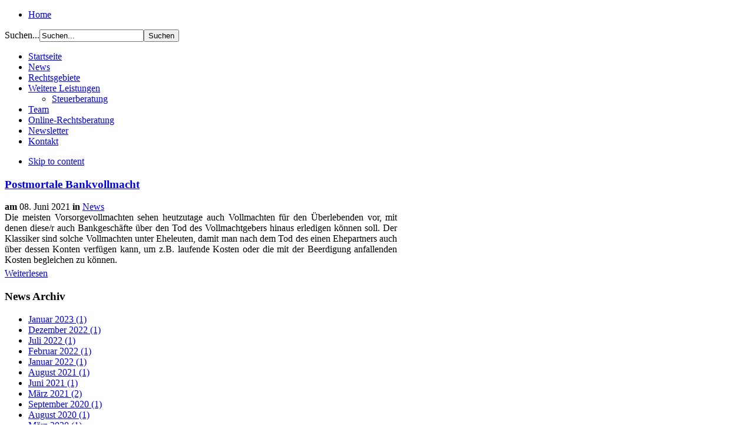

--- FILE ---
content_type: text/html; charset=utf-8
request_url: http://www.kanzlei-roth-partner.de/date/2021/6?catid=1
body_size: 21623
content:
<!DOCTYPE html PUBLIC "-//W3C//DTD XHTML 1.0 Transitional//EN" "http://www.w3.org/TR/xhtml1/DTD/xhtml1-transitional.dtd">

<html prefix="og: http://ogp.me/ns#" xmlns="http://www.w3.org/1999/xhtml" xml:lang="de-de" lang="de-de">

<head>
    <script type="text/javascript">
var siteurl='/';
var tmplurl='/templates/ja_zite/';
var isRTL = false;
</script>

  <base href="http://www.kanzlei-roth-partner.de/date/2021/6" />
  <meta http-equiv="content-type" content="text/html; charset=utf-8" />
  <meta name="keywords" content="Rechtsanwalt Pulheim Sinnersdorf Stommeln Brauweiler Köln Rechtsanwälte Fachanwalt Rechtsanwältin Fachanwältin Spezialist Familienrecht Strafrecht Mietrecht Baurecht Verwaltungsrecht Sozialrecht Arbeitsrecht Verkehrsrecht Unfall Verkehrsunfall Anwalt Anwältin Fachanwalt Schmerzensgeld Architektenrecht Kommunalrecht Rechtsanwältinnen Anwältinnen Mietrecht Wohnungseigentumsrecht Erbrecht Thomas Roth Dr. Ute Ploch-Kumpf Andrea Sandmeier Andrea Heinrichs Antje Müller Sylvie Chada Pulheim Rechtsanwalt Fachanwalt" />
  <meta property="og:url" content="http://www.kanzlei-roth-partner.de/date/2021/6?catid=1" />
  <meta property="og:title" content="Artikel nach Datum gefiltert: Juni 2021" />
  <meta property="og:type" content="website" />
  
  <title>Artikel nach Datum gefiltert: Juni 2021 - Thomas Roth Rechtsanwälte</title>
  <link href="http://www.kanzlei-roth-partner.de/such-ergebnis?catid=1&amp;format=opensearch&amp;month=6&amp;year=2021" rel="search" title="Suchen Thomas Roth - Rechtsanwälte" type="application/opensearchdescription+xml" />
  <link rel="stylesheet" href="/plugins/system/jatypo/jatypo/assets/style.css" type="text/css" />
  <link rel="stylesheet" href="/plugins/system/jatypo/jatypo/typo/typo.css" type="text/css" />
  <link rel="stylesheet" href="/templates/system/css/system.css" type="text/css" />
  <link rel="stylesheet" href="/templates/system/css/general.css" type="text/css" />
  <link rel="stylesheet" href="/media/com_jnews/modules/css/default.css" type="text/css" />
  <link rel="stylesheet" href="/plugins/system/jat3/jat3/base-themes/default/css/addons.css" type="text/css" />
  <link rel="stylesheet" href="/plugins/system/jat3/jat3/base-themes/default/css/layout.css" type="text/css" />
  <link rel="stylesheet" href="/plugins/system/jat3/jat3/base-themes/default/css/template.css" type="text/css" />
  <link rel="stylesheet" href="/plugins/system/jat3/jat3/base-themes/default/css/usertools.css" type="text/css" />
  <link rel="stylesheet" href="/plugins/system/jat3/jat3/base-themes/default/css/css3.css" type="text/css" />
  <link rel="stylesheet" href="/plugins/system/jat3/jat3/base-themes/default/css/menu/mega.css" type="text/css" />
  <link rel="stylesheet" href="/templates/ja_zite/css/k2.css" type="text/css" />
  <link rel="stylesheet" href="/templates/ja_zite/css/typo.css" type="text/css" />
  <link rel="stylesheet" href="/templates/ja_zite/css/layout-mobile.css" type="text/css" media="only screen and (max-width:719px)"  />
  <link rel="stylesheet" href="/templates/ja_zite/css/layout-mobile-port.css" type="text/css" media="only screen and (max-width:479px)"  />
  <link rel="stylesheet" href="/templates/ja_zite/css/layout-tablet.css" type="text/css" media="only screen and (min-width:720px) and (max-width: 985px)"  />
  <link rel="stylesheet" href="/templates/ja_zite/css/layout.css" type="text/css" />
  <link rel="stylesheet" href="/templates/ja_zite/css/template.css" type="text/css" />
  <link rel="stylesheet" href="/templates/ja_zite/css/css3.css" type="text/css" />
  <link rel="stylesheet" href="/templates/ja_zite/css/menu/mega.css" type="text/css" />
  <script src="/media/system/js/mootools-core.js" type="text/javascript"></script>
  <script src="/media/system/js/core.js" type="text/javascript"></script>
  <script src="//ajax.googleapis.com/ajax/libs/jquery/1.7/jquery.min.js" type="text/javascript"></script>
  <script src="/components/com_k2/js/k2.js?v2.6.7&amp;sitepath=/" type="text/javascript"></script>
  <script src="/media/system/js/mootools-more.js" type="text/javascript"></script>
  <script src="http://www.kanzlei-roth-partner.de//plugins/system/jatypo/jatypo/assets/script.js" type="text/javascript"></script>
  <script src="/templates/ja_zite/js/script.js" type="text/javascript"></script>
  <script src="/plugins/system/jat3/jat3/base-themes/default/js/core.js" type="text/javascript"></script>
  <script src="/templates/ja_zite/js/menu/mega.js" type="text/javascript"></script>
  <script type="text/javascript">

			function jaGetSocialFeed() {
				var jaSocialFeedReq = new Request({method: 'get', url: 'http://www.kanzlei-roth-partner.de//?jasocial_feed_cron=1'}).send();
			}
			window.addEvent('load', function() {
				setTimeout('jaGetSocialFeed()', 1000);
			});
			window.addEvent('domready', function() {
			$$('.hasTip').each(function(el) {
				var title = el.get('title');
				if (title) {
					var parts = title.split('::', 2);
					el.store('tip:title', parts[0]);
					el.store('tip:text', parts[1]);
				}
			});
			var JTooltips = new Tips($$('.hasTip'), { maxTitleChars: 50, fixed: false});
		});
  </script>

<!--[if ie]><link href="/plugins/system/jat3/jat3/base-themes/default/css/template-ie.css" type="text/css" rel="stylesheet" /><![endif]--> 
<!--[if ie 7]><link href="/plugins/system/jat3/jat3/base-themes/default/css/template-ie7.css" type="text/css" rel="stylesheet" /><![endif]--> 
<!--[if ie 7]><link href="/templates/ja_zite/css/template-ie7.css" type="text/css" rel="stylesheet" /><![endif]--> 
<!--[if ie 8]><link href="/templates/ja_zite/css/template-ie8.css" type="text/css" rel="stylesheet" /><![endif]--> 

<!-- META FOR IOS & HANDHELD -->
<meta name="viewport" content="width=device-width, initial-scale=1.0, maximum-scale=1.0, user-scalable=no"/>
<meta name="HandheldFriendly" content="true" />
<meta name="apple-touch-fullscreen" content="YES" />
<!-- //META FOR IOS & HANDHELD -->


<link href="/templates/ja_zite/images/favicon.ico" rel="shortcut icon" type="image/x-icon" />
    
    <style type="text/css">
/*dynamic css*/

    body.bd .main {width: 980px;}
    body.bd #ja-wrapper {min-width: 980px;}
</style></head>

<body id="bd" class="bd fs3 com_k2">
      <div id='fb-root'></div><script type='text/javascript'>

      // Load the SDK Asynchronously
      (function(d){
      var js, id = 'facebook-jssdk'; if (d.getElementById(id)) {return;}
      js = d.createElement('script'); js.id = id; js.async = true;
      js.src = '//connect.facebook.net/de_DE/all.js';
      d.getElementsByTagName('head')[0].appendChild(js);
    }(document));

    </script>
<a name="Top" id="Top"></a>
<div id="ja-wrapper">


                <div id="ja-topbar"
            	class="wrap ">
                   <div class="main">
                           <div class="main-inner1 clearfix">
                <div class="clearfix">
	
			
<ul class="menu">
<li class="item-464"><a href="http://www.kanzlei-roth-partner.de" >Home</a></li></ul>

		
			<div id="ja-search">
		<form action="/news" method="post" class="search">
		<label for="mod-search-searchword">Suchen...</label><input name="searchword" id="mod-search-searchword" maxlength="20"  class="inputbox" type="text" size="20" value="Suchen..."  onblur="if (this.value=='') this.value='Suchen...';" onfocus="if (this.value=='Suchen...') this.value='';" /><input type="submit" value="Suchen" class="button" onclick="this.form.searchword.focus();"/>	<input type="hidden" name="task" value="search" />
	<input type="hidden" name="option" value="com_search" />
	<input type="hidden" name="Itemid" value="529" />
</form>

	</div>
		</div>                </div>
                            </div>
                        </div>
                        <div id="ja-header"
            	class="wrap ">
                   <div class="main clearfix">
           <div class="logo">
    <a href="/" title="Thomas Roth - Rechtsanwälte"></a>
</div>            </div>
                        </div>
                        <div id="ja-mainnav"
            	class="wrap ">
                   <div class="main">
                           <div class="main-inner1 clearfix">
                <div class="ja-megamenu clearfix" id="ja-megamenu">
<ul class="megamenu level0"><li  class="mega first"><a href="http://www.kanzlei-roth-partner.de/"  class="mega first" id="menu435" title="Startseite"><span class="menu-title">Startseite</span></a></li><li  class="mega active"><a href="/news"  class="mega active" id="menu529" title="News"><span class="menu-title">News</span></a></li><li  class="mega"><a href="/rechtsgebiete"  class="mega" id="menu491" title="Rechtsgebiete"><span class="menu-title">Rechtsgebiete</span></a></li><li  class="mega haschild"><a href="#"  class="mega haschild" id="menu671" title="Weitere Leistungen"><span class="menu-title">Weitere Leistungen</span></a><div class="childcontent cols1 ">
<div class="childcontent-inner-wrap">
<div class="childcontent-inner clearfix" style="width: 200px;"><div class="megacol column1 first" style="width: 200px;"><ul class="megamenu level1"><li  class="mega first"><a href="/inhalt/steuerberatung"  class="mega first" id="menu672" title="Steuerberatung"><span class="menu-title">Steuerberatung</span></a></li></ul></div></div>
</div></div></li><li  class="mega"><a href="/team"  class="mega" id="menu637" title="Team"><span class="menu-title">Team</span></a></li><li  class="mega"><a href="/online-rechtsberatung"  class="mega" id="menu638" title="Online-Rechtsberatung"><span class="menu-title">Online-Rechtsberatung</span></a></li><li  class="mega"><a href="/newsletter"  class="mega" id="menu639" title="Newsletter"><span class="menu-title">Newsletter</span></a></li><li  class="mega last"><a href="/kontakt"  class="mega last" id="menu439" title="Kontakt"><span class="menu-title">Kontakt</span></a></li></ul>
</div>            <script type="text/javascript">
                var megamenu = new jaMegaMenuMoo ('ja-megamenu', {
                    'bgopacity': 0,
                    'delayHide': 300,
                    'slide'    : 0,
                    'fading'   : 0,
                    'direction': 'down',
                    'action'   : 'mouseover',
                    'tips'     : false,
                    'duration' : 300,
                    'hidestyle': 'fastwhenshow'
                });
            </script>
            <!-- jdoc:include type="menu" level="0" / -->


<ul class="no-display">
    <li><a href="#ja-content" title="Skip to content">Skip to content</a></li>
</ul>

<!--[if lt IE 9]>
<script type="text/javascript">
  document.addEvent('domready', function() {    
    if ($('ja-megamenu')) {
      var w=0;$('ja-megamenu').getFirst().getChildren().getCoordinates().each(function(s){w+=s.width});
      $('ja-megamenu').setStyle ('width', w + 20);
    }
  });
</script>
<style type="text/css">
  #ja-mainnav #ja-megamenu {position: relative; left: auto;}
</style>
<![endif]-->                </div>
                            </div>
                        </div>
            
    <!-- MAIN CONTAINER -->
    <div id="ja-container" class="wrap ja-r1">
               <div class="main clearfix">
                   <div id="ja-mainbody" style="width:68%">
            <!-- CONTENT -->
            <div id="ja-main" style="width:100%">
            <div class="inner clearfix">

                
<div id="system-message-container">
</div>
                
                <div id="ja-contentwrap" class="clearfix ">
                    <div id="ja-content" class="column" style="width:100%">
                        <div id="ja-current-content" class="column" style="width:100%">
                            
                                                        <div id="ja-content-main" class="ja-content-main clearfix">
                                
<!-- Start K2 Generic (search/date) Layout -->
<div id="k2Container" class="genericView">

	
	
		<div class="genericItemList">
		
		<!-- Start K2 Item Layout -->
		<div class="genericItemView">
			<div class="genericItemInner">
								<div class="genericItemHeader">
				  				  <!-- Item title -->
				  <h3 class="genericItemTitle">
				  							<a href="/news/postmortale-bankvollmacht">
				  		Postmortale Bankvollmacht				  	</a>
				  					  </h3>
				  			  </div>
				
				<div class="genericItemMeta">
										<!-- Date created -->
					<span class="genericItemDateCreated">
						<strong>am</strong>
						08. Juni 2021					</span>
										
										<!-- Item category name -->
					<span class="genericItemCategory">
						<strong>in</strong>
						<a href="/news">News</a>
					</span>
									</div>
				
			  <div class="genericItemBody">
				  				  <!-- Item introtext -->
				  <div class="genericItemIntroText">
				  	<p style="margin-top: 0px; margin-bottom: 5px; text-align: justify;">Die meisten Vorsorgevollmachten sehen heutzutage auch Vollmachten für den Überlebenden vor, mit denen diese/r auch Bankgeschäfte über den Tod des Vollmachtgebers hinaus erledigen können soll. Der Klassiker sind solche Vollmachten unter Eheleuten, damit man nach dem Tod des einen Ehepartners auch über dessen Konten verfügen kann, um z.B. laufende Kosten oder die mit der Beerdigung anfallenden Kosten begleichen zu können.</p>
				  </div>
				  	
				  <div class="clr"></div>
			  </div>
			  
			  <div class="clr"></div>
			  
			  
								<!-- Item "read more..." link -->
				<div class="genericItemReadMore">
					<a class="k2ReadMore" href="/news/postmortale-bankvollmacht">
						Weiterlesen					</a>
				</div>
					
				<div class="clr"></div>
			</div>
		</div>
		<!-- End K2 Item Layout -->
		
			</div>

	<!-- Pagination -->
	
		
</div>
<!-- End K2 Generic (search/date) Layout -->

<!-- JoomlaWorks "K2" (v2.6.7) | Learn more about K2 at http://getk2.org -->

                            </div>
                            
                                                    </div>

                                            </div>

                    
                </div>

                            </div>
            </div>
            <!-- //CONTENT -->
            
        </div>
                <!-- RIGHT COLUMN-->
        <div id="ja-right" class="column sidebar" style="width:32%">

            
                        <div class="ja-colswrap clearfix ja-r1">
                
                                <div id="ja-right2" class="ja-col  column" style="width:100%">
                    	<div class="ja-moduletable moduletable  clearfix" id="Mod105">
						<h3><span>News Archiv</span></h3>
				<div class="ja-box-ct clearfix">
		<div id="k2ModuleBox105" class="k2ArchivesBlock">
  <ul>
        <li>
      <a href="/date/2023/1?catid=1">
        Januar 2023        (1)      </a>
    </li>
        <li>
      <a href="/date/2022/12?catid=1">
        Dezember 2022        (1)      </a>
    </li>
        <li>
      <a href="/date/2022/7?catid=1">
        Juli 2022        (1)      </a>
    </li>
        <li>
      <a href="/date/2022/2?catid=1">
        Februar 2022        (1)      </a>
    </li>
        <li>
      <a href="/date/2022/1?catid=1">
        Januar 2022        (1)      </a>
    </li>
        <li>
      <a href="/date/2021/8?catid=1">
        August 2021        (1)      </a>
    </li>
        <li>
      <a href="/date/2021/6?catid=1">
        Juni 2021        (1)      </a>
    </li>
        <li>
      <a href="/date/2021/3?catid=1">
        März 2021        (2)      </a>
    </li>
        <li>
      <a href="/date/2020/9?catid=1">
        September 2020        (1)      </a>
    </li>
        <li>
      <a href="/date/2020/8?catid=1">
        August 2020        (1)      </a>
    </li>
        <li>
      <a href="/date/2020/3?catid=1">
        März 2020        (1)      </a>
    </li>
        <li>
      <a href="/date/2020/2?catid=1">
        Februar 2020        (1)      </a>
    </li>
      </ul>
</div>
		</div>
    </div>
	
        	<div class="ja-moduletable moduletable  clearfix" id="Mod30">
						<h3><span>Rechtsfragen</span></h3>
				<div class="ja-box-ct clearfix">
		
	<div style="direction: ltr; text-align: left ! important"  class="feed">
	
			<ul class="newsfeed">
						</ul>

	</div>
		</div>
    </div>
	                </div>
                            </div>
                                </div>
        <!-- //RIGHT COLUMN-->
                        </div>
                </div>
        <!-- //MAIN CONTAINER -->

                <div id="ja-botsl1"
            	class="wrap ">
                   <div class="main">
                           <div class="main-inner1 clearfix">
                <!-- SPOTLIGHT -->
<div class="ja-box column ja-box-left" style="width: 33.3%;">
    	<div class="ja-moduletable moduletable  clearfix" id="Mod133">
						<h3><span>Newsletter</span></h3>
				<div class="ja-box-ct clearfix">
		﻿<div class="jNewsMod jcolor" id="jnews_module1"><div class="jNewsRT"><div class="jNewsRB"><div class="jNewsLB">
			     <form action="http://www.kanzlei-roth-partner.de/index.php?option=com_jnews" method="post" name="modjnewsForm1"><div class="subscriptionLists"><input type="hidden"  value="1" name="subscribed[1]" /><input type="hidden" name="sub_list_id[1]" value="1" id="hidden_sub_lists"/><input type="hidden" name="acc_level[1]" value="0" /></div><input id="wz_11" type="text" size="10" value="Name" class="inputbox" name="name" onblur="if(this.value=='') this.value='Name';" onfocus="if(this.value=='Name') this.value='' ; " />
<br /> 
 <input id="wz_12" type="email" size="10" value="E-mail" class="inputbox" name="email" onblur="if(this.value=='') this.value='E-mail';" onfocus="if(this.value=='E-mail') this.value='' ; " />
<br /> 
 <div class="subscriptionField"></div><div class="subscripitonRHTML"><input id="wz_2" type="hidden" value="1" name="receive_html" />
</div><div class="subscripitonTermsL"></div><div class="subscriptionButton"><input id="aca_22" type="button" value="Abonnieren" class="button" name="Abonnieren" onclick="return submitjnewsmod1('modjnewsForm1','http://www.kanzlei-roth-partner.de/index.php?tmpl=component&amp;option=com_jnews&amp;act=noredsubscribe');" />
<br /> 
 <input type="hidden" name="act" value="subscribe" /><input type="hidden" name="redirectlink" value="" /><input type="hidden" name="listname" value="0" /><input type="hidden" id="passwordA" name="passwordA" value="2tkkj0YSgWGH6" /><input type="hidden" name="fromSubscribe" value="1" /></div><input type="hidden" name="c8b141546af7029150ac18e234ea3d2d" value="1" /></form><div style="display:none; width:50px;" id="message1"></div><div style="display:none; width:50px; padding-top:5px; height:100%" id="ajax_loading1"><img alt="loader" src="http://www.kanzlei-roth-partner.de/components/com_jnews/images/16/ajax-loader.gif"/>Please wait...</div></div></div></div></div>		</div>
    </div>
	
</div>
<div class="ja-box column ja-box-center" style="width: 33.3%;">
    	<div class="ja-moduletable moduletable  clearfix" id="Mod134">
						<h3><span>Standort Pulheim</span></h3>
				<div class="ja-box-ct clearfix">
		

<div class="custom"  >
	<p>Hauptstraße 42<br />50259 Pulheim-Stommeln</p>
<p>Tel: 02238 - 922980</p>
<p>info(at)kanzlei-roth-partner.de</p></div>
		</div>
    </div>
	
</div>
<div class="ja-box column ja-box-right" style="width: 33.3%;">
    	<div class="ja-moduletable moduletable  clearfix" id="Mod135">
						<h3><span>Standort Köln</span></h3>
				<div class="ja-box-ct clearfix">
		

<div class="custom"  >
	<p>Gustav-Heinemann-Ufer 56&nbsp;<br />50968&nbsp;Köln</p>
<p>Tel.: 0221 - 34029180<br />Fax.: 0221 - 34029444</p>
<p>info(at)kanzlei-roth-partner.de</p></div>
		</div>
    </div>
	
</div>
<!-- SPOTLIGHT -->

<script type="text/javascript">
    window.addEvent('load', function (){ equalHeight ('#ja-botsl1 .ja-box') });
</script>                </div>
                            </div>
                        </div>
                        <div id="ja-navhelper"
            	class="wrap ">
                   <div class="main">
                           <div class="main-inner1 clearfix">
                <div class="ja-breadcrums">
    <span class="breadcrumbs pathway">
<strong>Aktuelle Seite: </strong><a href="/de/" class="pathway">Home</a> <img src="/templates/ja_zite/images/system/arrow.png" alt=""  /> <a href="/news" class="pathway">News</a> <img src="/templates/ja_zite/images/system/arrow.png" alt=""  /> Artikel nach Datum gefiltert: Juni 2021</span>

</div>

<ul class="no-display">
    <li><a href="#ja-content" title="Skip to content">Skip to content</a></li>
</ul>                </div>
                            </div>
                        </div>
                        <div id="ja-footer"
            	class="wrap ">
                   <div class="main">
                           <div class="main-inner1 clearfix">
                <div class="ja-footnav">
    
<ul class="menu">
<li class="item-479"><a href="/inhalt/impressum-datenschutz" >Impressum und Datenschutz</a></li></ul>

</div>

<div class="ja-copyright">
    

<div class="custom"  >
	<p>Copyright © 2013 Thomas Roth - Rechtsanwälte. Alle Rechte vorbehalten.</p></div>

</div>

<ul class="ja-links">
    <li class="top"><a id="ja-backtotop" href="javascript:scroll(0,0)" title="Back to top">Top</a></li>
</ul>                </div>
                            </div>
                        </div>
            
</div>



</body>

</html>